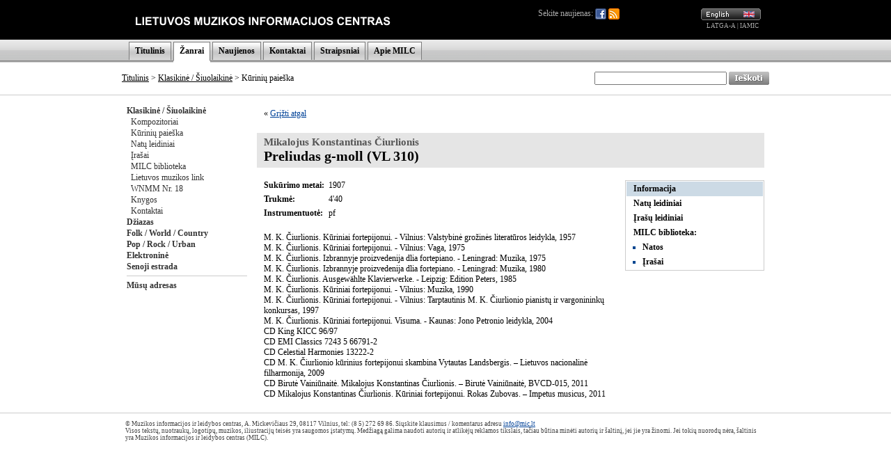

--- FILE ---
content_type: text/html; charset=UTF-8
request_url: http://old.mic.lt/lt/classical/works/info/3187?ref=%2Flt%2Fclassical%2Fworks%2Flibrary%2F3187%2Faudio%3Fref%3D%252Flt%252Finventory%252Frequest%252F2637%253Fref%253D%25252Flt%25252Fclassical%25252Fworks%25252Flibrary%25252F3174%25252Fprint%25253Fref%25253D%2525252Flt%2525252Fclassical%2525252Freleases%2525252Fworks%2525252F917%2525253Fref%2525253D%252525252Fen%252525252Fclassical%252525252Fworks%252525252Freleases%252525252F3241%252525252Faudio%252525253Fref%252525253D%25252525252Fen%25252525252Finventory%25252525252Frequest%25252525252F5875%25252525253Fref%25252525253D%2525252525252Fen%2525252525252Fclassical%2525252525252Fworks%2525252525252Flibrary%2525252525252F3169%2525252525252Faudio%2525252525253Fref%2525252525253D%252525252525252Fen%252525252525252Finventory%252525252525252Frequest%252525252525252F6458%252525252525253Fref%252525252525253D%25252525252525252Flt%25252525252525252Fclassical%25252525252525252Fpersons%25252525252525252Flibrary%25252525252525252F47%25252525252525252Faudio%25252525252525253Fref%25252525252525253D%2525252525252525252Flt%2525252525252525252Fclassical%2525252525252525252Fpersons%2525252525252525252F41
body_size: 25207
content:

<!DOCTYPE HTML PUBLIC "-//W3C//DTD HTML 4.0 Transitional//EN">
<html>
<head>
<meta name="robots" content="noindex">
<title>Muzikos informacijos ir leidybos centras</title>
<meta http-equiv="Content-Type" content="text/html; charset=utf-8">
<base href="http://old.mic.lt/" />
<link rel="stylesheet" type="text/css" href="clib/style.css">
<link rel="stylesheet" type="text/css" href="clib/print.css" media="print" />
<link rel="stylesheet" type="text/css" href="clib/jscalendar/calendar-win2k-1.css">
<script type="text/javascript">
function submitForm (frm_id) {
  frm = getFieldById(frm_id);
  if (frm) {
    frm.submit();
    return true;
  }
  else {
    return false;
  }
}

function getFieldById (fld) {
  var thisdetail;
  if (document.getElementById && document.getElementById(fld) != null) {
    return document.getElementById(fld);
  }
  else if (document.layers && document.layers[fld] != null) {
    return document.layers[fld];
  }
  else if (document.all) {
    return document.all(fld);
  }
  else {
    return true;
  }
}

var spaf_state_calc = false;
var spaf_form_state = '';
var spaf_check_form = false;
var spaf_form_id = '';

function calcFormState () {
  // detect wysiwyg editor
  if (spaw_editors.length > 0) {
    SPAW_UpdateFields();
  }
  
  spaf_state_calc = true;
  state = '';
  frm = getFieldById(spaf_form_id);
  cnt = frm.elements.length;
  for (i = 0; i < cnt; i++) {
    state = state + "___" + frm.elements[i].name + ":::";
    switch(frm.elements[i].type) {
      case 'radio':
      case 'checkbox':
        state = state + frm.elements[i].checked;
      case 'select-one':
        state = state + frm.elements[i].selectedIndex;
      default:
        state = state + frm.elements[i].type+frm.elements[i].value;
    }
  }
  return state;
}

function setFormState () {
  spaf_form_state = calcFormState();
}

function checkTab () {
  if (!spaf_state_calc || !spaf_check_form || spaf_form_state == calcFormState(spaf_form_id)) {
    return true;
  }
  else {
    return confirm('DĖMĖSIO! Duomenys šioje formoje buvo pakeisti.\nPerėjus į kitą puslapį visi pakeitimai bus prarasti!\nAr tikrai norite palikti šį puslapį ir panaikinti atliktus pakeitimus?');
  }
}

function checkboxSetDisVal (fld) {
  frm = fld.form;
  cnt = frm.elements.length;
  for (i = 0; i < cnt; i++) {
    if (frm.elements[i].name == fld.name && frm.elements[i].checked) {
      return false;
    }
  }
  return true;
}

var posX = 0;
var posY = 0;
var mind = 0;

function setPos(obj) {
	var curleft = curtop = 0;
	if (obj.offsetParent) {
		curleft = obj.offsetLeft
		curtop = obj.offsetTop
		while (obj = obj.offsetParent) {
			curleft += obj.offsetLeft
			curtop += obj.offsetTop
		}
	}
	posX = curleft;
	posY = curtop;
}

function openAudioWin (fid, tit) {
  if (iwin = getFieldById('fplay')) {
    // set title
    itit = getFieldById('fplay_title');
    itit.innerHTML = tit;
    
    // restore if necessary
    if (mind == 1) {
      restoreAudioWin(true);
    }
    
    // set player
    var cstl = iwin.style.display;
    iwin.style.display = '';
    ifrm = getFieldById('fplay_frame');
    ifrm.src = '/lt/classical/controls/audio/'+fid+'?title='+tit;
    if (cstl == 'none') {
      var wwin = dd.elements.fplay;
      wwin.moveTo(posX, posY + 30);
    }
  }
  else {
    openAudioWinOld(fid, tit);
  }
}

function openAudioWinBAK (fid, tit) {
  if (iwin = getFieldById('fplay')) {
    var cstl = iwin.style.display;
    iwin.style.display = '';
    ifrm = getFieldById('fplay_frame');
    ifrm.src = '/lt/classical/controls/audio/'+fid+'?title='+tit;
    if (cstl == 'none') {
      var wwin = dd.elements.fplay;
      wwin.moveTo(posX, posY + 30);
    }
  }
  else {
    openAudioWinOld(fid, tit);
  }
}

function minimizeAudioWin () {
  // hide title line
  itit = getFieldById('fplay_title');
  itit.style.display = 'none';
  
  // hide minimize button
  bt1 = getFieldById('fplay_minimize');
  bt1.style.display = 'none';
  
  // show restore button
  bt2 = getFieldById('fplay_restore');
  bt2.style.display = '';
  
  // resize iframe
  ifrm = getFieldById('fplay_frame');
  if (dd.ie) {
    ifrm.style.width = 37;
  }
  else {
    ifrm.style.width = 27;
  }
  
  // resize play
  var wwin = dd.elements.fplay;
  wwin.resizeTo(40, 30);
  
  // move window to upper right corner
  wwin.moveTo(dd.getWndW() - 45, dd.getScrollY() + 5);
  
  // set minimized
  mind = 1;
}

function restoreAudioWin (nomove) {
  // show title line
  itit = getFieldById('fplay_title');
  itit.style.display = '';
  
  // show minimize button
  bt = getFieldById('fplay_minimize');
  bt.style.display = '';
  
  // hide restore button
  bt = getFieldById('fplay_restore');
  bt.style.display = 'none';
  
  // resize iframe
  ifrm = getFieldById('fplay_frame');
  ifrm.style.width = 320;
  
  // resize back play
  var wwin = dd.elements.fplay;
  wwin.resizeTo(320, 50);
  
  // move window to left
  if (!nomove) {
    wwin.moveBy(-280, 0);
  }
  
  // set minimized
  mind = 0;
}

function closeAudioWin () {
  if (ifrm = getFieldById('fplay_frame')) {
    ifrm.src = '';
    iwin = getFieldById('fplay');
    iwin.style.display = 'none';
  }
}

function openAudioWinOld (fid, tit) {
  window.open('/lt/classical/controls/audio/'+fid+'?title='+tit, 'mic_audio_player', 'innerWidth=300,width=300,innerHeight=80,height=80,menubar=no,resizable=no,scrollbars=no,status=no,toolbar=no');
}

function openImageWin (fid, tit) {
  window.open('/lt/classical/controls/image/'+fid+'?title='+tit, '_blank', 'innerWidth=620,innerHeight=620,menubar=no,resizable=no,scrollbars=no,status=no,toolbar=no');
}

function openVideoWin (fid, tit) {
  window.open('/lt/classical/controls/video/'+fid+'?title='+tit, '_blank', 'innerWidth=400,width=400,innerHeight=300,height=300,menubar=no,resizable=no,scrollbars=no,status=no,toolbar=no');
}
</script>
</head>
<body>
<a name="top" />
<div align="center">
<!-- begin player stuff -->
<script type="text/javascript" src="/clib/utils/wz_dragdrop.js"></script>
<table id="fplay" name="fplay" cellspacing="0" cellpadding="0" style="width: 320px; border: none; position: absolute; background-color: #656565; border: solid 1px #656565; display: none;">
  <tr>
    <td align="right" valign="top" style="padding: 4px 4px 4px 4px;" nowrap="nowrap">
      <a href="#" onclick="restoreAudioWin(false); return false;" class="closeWinLink" id="fplay_restore" style="display: none;"><img src="img/win_restore.gif" width="12" height="13" border="0" /></a>
      <a href="#" onclick="minimizeAudioWin(); return false;" class="closeWinLink" id="fplay_minimize" style="display: ;"><img src="img/win_minimize.gif" width="12" height="13" border="0" /></a>
      <a href="#" onclick="closeAudioWin(); return false;" class="closeWinLink"><img src="img/win_close.gif" width="12" height="13" border="0" /></a>
    </td>
  </tr>
  <tr>
    <td id="fplay_body" style="background-color: #AAAAAA;"><div id="fplay_title" style="padding: 8px 8px 8px 8px; font-weight: bold; display: ;"></div><iframe id="fplay_frame" frameborder="0" width="320" height="30" marginheight="0" marginwidth="0" scrolling="no" style="display: "></iframe></td>
  </tr>
</table>
<script type="text/javascript">
<!--
SET_DHTML('fplay');
//-->
</script>
<!-- end player stuff -->

<div class="printHide">


<table width="100%" border="0" cellpadding="0" cellspacing="0">
  <tr style="height: 57px;">
    <td style="background-color: #000000;">&nbsp;</td>
    <td width="600" style="background-color: #000000;"><a href="/lt/home"><img src="img/logo_lt.gif" alt="" title="" border="0" /></a></td>
    <td width="320" align="right" style="background-color: #000000; padding-right: 13px;">
      <div style="float: left; position: relative; color: #AAAAAA;">
        Sekite naujienas:
        <a href="https://www.facebook.com/MILCnaujienos"><img src="/img/icon_facebook.png" title="Facebook" style="vertical-align: middle;" /></a>
        <a href="/lt/classical/news/rss"><img src="/img/icon_feed.png" title="RSS" style="vertical-align: middle;" /></a>
              </div>
      <a href="/en/classical/works/info/3187?ref=%2Fen%2Fclassical%2Fworks%2Flibrary%2F3187%2Faudio%3Fref%3D%252Flt%252Finventory%252Frequest%252F2637%253Fref%253D%25252Flt%25252Fclassical%25252Fworks%25252Flibrary%25252F3174%25252Fprint%25253Fref%25253D%2525252Flt%2525252Fclassical%2525252Freleases%2525252Fworks%2525252F917%2525253Fref%2525253D%252525252Fen%252525252Fclassical%252525252Fworks%252525252Freleases%252525252F3241%252525252Faudio%252525253Fref%252525253D%25252525252Fen%25252525252Finventory%25252525252Frequest%25252525252F5875%25252525253Fref%25252525253D%2525252525252Fen%2525252525252Fclassical%2525252525252Fworks%2525252525252Flibrary%2525252525252F3169%2525252525252Faudio%2525252525253Fref%2525252525253D%252525252525252Fen%252525252525252Finventory%252525252525252Frequest%252525252525252F6458%252525252525253Fref%252525252525253D%25252525252525252Flt%25252525252525252Fclassical%25252525252525252Fpersons%25252525252525252Flibrary%25252525252525252F47%25252525252525252Faudio%25252525252525253Fref%25252525252525253D%2525252525252525252Flt%2525252525252525252Fclassical%2525252525252525252Fpersons%2525252525252525252F41"><img src="img/lang_en.gif" alt="English" title="English" border="0" height="17" width="86" /></a>
      <br />
      <span class="partnerLink"><a href="http://www.latga.lt/" class="partnerLink" target="_blank">LATGA-A</a> | <a href="http://www.iamic.net/" class="partnerLink" target="_blank">IAMIC</a></span>&nbsp;
    </td>
    <td style="background-color: #000000;">&nbsp;</td>
  </tr>
  <tr style="height: 33px; background-image: url(/img/menu_bg.gif); background-color: #DCDCDC;">
    <td>&nbsp;</td>
    <td width="930" colspan="2" valign="bottom">
      <table border="0" cellpadding="0" cellspacing="0" class="menuTable">
        <tr>
          <td class="menuSeparator2"></td>
          <td class="menuItem"><a href="/lt/home" class="menuLink">Titulinis</a></td>
<td class="menuSeparator"></td>
<td class="menuItemActive"><a href="/lt/classical/info/6" class="menuLink">Žanrai</a></td>
<td class="menuSeparator"></td>
<td class="menuItem"><a href="/lt/news/80" class="menuLink">Naujienos</a></td>
<td class="menuSeparator"></td>
<td class="menuItem"><a href="/lt/info/83" class="menuLink">Kontaktai</a></td>
<td class="menuSeparator"></td>
<td class="menuItem"><a href="/lt/articles/82" class="menuLink">Straipsniai</a></td>
<td class="menuSeparator"></td>
<td class="menuItem"><a href="/lt/info/84" class="menuLink">Apie MILC</a></td>
<td class="menuSeparator"></td>
        </tr>
        <tr>
          <td colspan="3"><img src="img/s.gif" alt="" border="0" height="3" width="1"></td>
                    <td style="background-color: #FFFFFF;">
            <table width="100%" border="0" cellpadding="0" cellspacing="0">
              <tr>
                <td><img src="/img/menu_item_bottom.gif" border="0" width="1" height="3" /></td>
                <td></td>
                <td align="right"><img src="/img/menu_item_bottom.gif" border="0" width="1" height="3" /></td>
              </tr>
            </table>
          </td>
                    <td colspan="9"></td>
        </tr>
      </table>
    </td>
    <td>&nbsp;</td>
  </tr>
</table>
<table width="100%" border="0" cellpadding="0" cellspacing="0">
  <tr>
    <td style="border-bottom: 1px solid #CCCCCC;">&nbsp;</td>
    <td style="width: 670px; height: 47px; border-bottom: 1px solid #CCCCCC; padding-left: 13px;">
                      <a href="/lt/home" class="pathLink">Titulinis</a>
                &gt;
        <a href="/lt/classical/info/6" class="pathLink">Klasikinė / Šiuolaikinė</a>
                 &gt; Kūrinių paieška          </td>
    <td align="right" style="width: 260px; height: 47px; border-bottom: 1px solid #CCCCCC; padding-right: 13px;">
      <form action="/lt/search" method="get">
      <table cellspacing="0" cellpadding="0" border="0">
        <tr>
          <td>
            <input type="text" name="qu" value="" size="25" style="height: 19px;" />
          </td>
          <td>&nbsp;</td>
          <td>
            <input type="image" src="img/search_lt.gif" width="58" height="19" border="0" align="absmiddle" alt="Ieškoti" />
          </td>
        </tr>
      </table>
      </form>
    </td>
    <td style="border-bottom: 1px solid #CCCCCC;">&nbsp;</td>
  </tr>
</table>

</div>


<table width="944" border="0" cellpadding="0" cellspacing="0">
  <tr>
    <td colspan="2">
      <table width="100%" border="0" cellpadding="0" cellspacing="0">
        <tr>
                    <td class="printHide" style="width: 175px; padding: 14px 0px 14px 14px; vertical-align: top;" nowrap="nowrap">
            <a href="/lt/classical/info/6" class="submenuLink">Klasikinė / Šiuolaikinė</a><br />&nbsp;&nbsp;<a href="/lt/classical/persons/41" class="submenuLink2">Kompozitoriai</a><br />&nbsp;&nbsp;<a href="/lt/classical/works/42" class="submenuLink2">Kūrinių paieška</a><br />&nbsp;&nbsp;<a href="/lt/classical/releases/print/44" class="submenuLink2">Natų leidiniai</a><br />&nbsp;&nbsp;<a href="/lt/classical/releases/audio/43" class="submenuLink2">Įrašai</a><br />&nbsp;&nbsp;<a href="/lt/classical/inventory/47" class="submenuLink2">MILC biblioteka</a><br />&nbsp;&nbsp;<a href="/lt/classical/info/48" class="submenuLink2">Lietuvos muzikos link</a><br />&nbsp;&nbsp;<a href="/lt/classical/info/688" class="submenuLink2">WNMM Nr. 18</a><br />&nbsp;&nbsp;<a href="/lt/classical/info/809" class="submenuLink2">Knygos</a><br />&nbsp;&nbsp;<a href="/lt/classical/info/46" class="submenuLink2">Kontaktai</a><br /><a href="/lt/jazz/info/50" class="submenuLink">Džiazas</a><br /><a href="/lt/folk/info/56" class="submenuLink">Folk / World / Country</a><br /><a href="/lt/pop/info/62" class="submenuLink">Pop / Rock / Urban</a><br /><a href="/lt/dance/info/102" class="submenuLink">Elektroninė</a><br /><a href="/lt/oldies/info/74" class="submenuLink">Senoji estrada</a><br /><hr />
<a href="/lt/classical/info/109" class="submenuLink">Mūsų adresas</a><br />            

          </td>
                    <td valign="top" class="contentWidth">
            <!-- START CONTENT -->
            


<table width="100%" height="60%" border="0" cellpadding="0" cellspacing="0">
<tr>
<td valign="top">




<div class="paragraph">&laquo; <a href="/lt/classical/works/library/3187/audio?ref=%2Flt%2Finventory%2Frequest%2F2637%3Fref%3D%252Flt%252Fclassical%252Fworks%252Flibrary%252F3174%252Fprint%253Fref%253D%25252Flt%25252Fclassical%25252Freleases%25252Fworks%25252F917%25253Fref%25253D%2525252Fen%2525252Fclassical%2525252Fworks%2525252Freleases%2525252F3241%2525252Faudio%2525253Fref%2525253D%252525252Fen%252525252Finventory%252525252Frequest%252525252F5875%252525253Fref%252525253D%25252525252Fen%25252525252Fclassical%25252525252Fworks%25252525252Flibrary%25252525252F3169%25252525252Faudio%25252525253Fref%25252525253D%2525252525252Fen%2525252525252Finventory%2525252525252Frequest%2525252525252F6458%2525252525253Fref%2525252525253D%252525252525252Flt%252525252525252Fclassical%252525252525252Fpersons%252525252525252Flibrary%252525252525252F47%252525252525252Faudio%252525252525253Fref%252525252525253D%25252525252525252Flt%25252525252525252Fclassical%25252525252525252Fpersons%25252525252525252F41">Grįžti atgal</a></div><br />

<h1>
<span class="creditTo">Mikalojus Konstantinas Čiurlionis</span><br />
Preliudas g-moll (VL 310)</h1>

<table width="100%" cellspacing="0" cellpadding="0" border="0">
  <tr>
    <td valign="top">
      <div class="paragraph">
      <table cellspacing="0" cellpadding="0" border="0">
        <tr><td class="rowSpacing" nowrap="nowrap"><strong>Sukūrimo metai:</strong>&nbsp;&nbsp;</td><td class="rowSpacing">1907</td></tr>
<tr><td class="rowSpacing" nowrap="nowrap"><strong>Trukmė:</strong>&nbsp;&nbsp;</td><td class="rowSpacing">4'40</td></tr>
<tr><td class="rowSpacing" nowrap="nowrap" valign="top"><strong>Instrumentuotė:</strong>&nbsp;&nbsp;</td><td class="rowSpacing">pf</td></tr>
      </table>
      <br />
      <P>M. K. Čiurlionis. Kūriniai fortepijonui. - Vilnius: Valstybinė grožinės literatūros leidykla, 1957<BR>M. K. Čiurlionis. Kūriniai fortepijonui. - Vilnius: Vaga, 1975<BR>M. K. Čiurlionis. Izbrannyje proizvedenija dlia fortepiano. - Leningrad: Muzika, 1975<BR>M. K. Čiurlionis. Izbrannyje proizvedenija dlia fortepiano. - Leningrad: Muzika, 1980<BR>M. K. Čiurlionis. Ausgewählte Klavierwerke. - Leipzig: Edition Peters, 1985<BR>M. K. Čiurlionis. Kūriniai fortepijonui. - Vilnius: Muzika, 1990<BR>M. K. Čiurlionis. Kūriniai fortepijonui. - Vilnius: Tarptautinis M. K. Čiurlionio pianistų ir vargonininkų konkursas, 1997<BR>M. K. Čiurlionis. Kūriniai fortepijonui. Visuma. - Kaunas: Jono Petronio leidykla, 2004<BR>CD King KICC 96/97<BR>CD EMI Classics 7243 5 66791-2<BR>CD Celestial Harmonies 13222-2<BR>CD M. K. Čiurlionio kūrinius fortepijonui skambina Vytautas Landsbergis. – Lietuvos nacionalinė filharmonija, 2009</P>
<P>CD Birutė Vainiūnaitė. Mikalojus Konstantinas Čiurlionis. – Birutė Vainiūnaitė, BVCD-015, 2011</P>
<P>CD Mikalojus Konstantinas Čiurlionis. Kūriniai fortepijonui. Rokas Zubovas. – Impetus musicus, 2011</P>      </div>
    </td>
    <td align="right" valign="top">
      
<table width="200" class="subpageTable" cellpadding="0" cellspacing="0" broder="0" style="margin: 5px 0px 0px 10px;">

<tr><td class="subpageSelected"><a href="/lt/classical/works/info/3187?ref=%2Flt%2Fclassical%2Fworks%2Flibrary%2F3187%2Faudio%3Fref%3D%252Flt%252Finventory%252Frequest%252F2637%253Fref%253D%25252Flt%25252Fclassical%25252Fworks%25252Flibrary%25252F3174%25252Fprint%25253Fref%25253D%2525252Flt%2525252Fclassical%2525252Freleases%2525252Fworks%2525252F917%2525253Fref%2525253D%252525252Fen%252525252Fclassical%252525252Fworks%252525252Freleases%252525252F3241%252525252Faudio%252525253Fref%252525253D%25252525252Fen%25252525252Finventory%25252525252Frequest%25252525252F5875%25252525253Fref%25252525253D%2525252525252Fen%2525252525252Fclassical%2525252525252Fworks%2525252525252Flibrary%2525252525252F3169%2525252525252Faudio%2525252525253Fref%2525252525253D%252525252525252Fen%252525252525252Finventory%252525252525252Frequest%252525252525252F6458%252525252525253Fref%252525252525253D%25252525252525252Flt%25252525252525252Fclassical%25252525252525252Fpersons%25252525252525252Flibrary%25252525252525252F47%25252525252525252Faudio%25252525252525253Fref%25252525252525253D%2525252525252525252Flt%2525252525252525252Fclassical%2525252525252525252Fpersons%2525252525252525252F41" class="subpageLink">Informacija</a></td></tr><tr><td class="subpage"><a href="/lt/classical/works/releases/3187/print?ref=%2Flt%2Fclassical%2Fworks%2Flibrary%2F3187%2Faudio%3Fref%3D%252Flt%252Finventory%252Frequest%252F2637%253Fref%253D%25252Flt%25252Fclassical%25252Fworks%25252Flibrary%25252F3174%25252Fprint%25253Fref%25253D%2525252Flt%2525252Fclassical%2525252Freleases%2525252Fworks%2525252F917%2525253Fref%2525253D%252525252Fen%252525252Fclassical%252525252Fworks%252525252Freleases%252525252F3241%252525252Faudio%252525253Fref%252525253D%25252525252Fen%25252525252Finventory%25252525252Frequest%25252525252F5875%25252525253Fref%25252525253D%2525252525252Fen%2525252525252Fclassical%2525252525252Fworks%2525252525252Flibrary%2525252525252F3169%2525252525252Faudio%2525252525253Fref%2525252525253D%252525252525252Fen%252525252525252Finventory%252525252525252Frequest%252525252525252F6458%252525252525253Fref%252525252525253D%25252525252525252Flt%25252525252525252Fclassical%25252525252525252Fpersons%25252525252525252Flibrary%25252525252525252F47%25252525252525252Faudio%25252525252525253Fref%25252525252525253D%2525252525252525252Flt%2525252525252525252Fclassical%2525252525252525252Fpersons%2525252525252525252F41" class="subpageLink">Natų leidiniai</a></td></tr><tr><td class="subpage"><a href="/lt/classical/works/releases/3187/audio?ref=%2Flt%2Fclassical%2Fworks%2Flibrary%2F3187%2Faudio%3Fref%3D%252Flt%252Finventory%252Frequest%252F2637%253Fref%253D%25252Flt%25252Fclassical%25252Fworks%25252Flibrary%25252F3174%25252Fprint%25253Fref%25253D%2525252Flt%2525252Fclassical%2525252Freleases%2525252Fworks%2525252F917%2525253Fref%2525253D%252525252Fen%252525252Fclassical%252525252Fworks%252525252Freleases%252525252F3241%252525252Faudio%252525253Fref%252525253D%25252525252Fen%25252525252Finventory%25252525252Frequest%25252525252F5875%25252525253Fref%25252525253D%2525252525252Fen%2525252525252Fclassical%2525252525252Fworks%2525252525252Flibrary%2525252525252F3169%2525252525252Faudio%2525252525253Fref%2525252525253D%252525252525252Fen%252525252525252Finventory%252525252525252Frequest%252525252525252F6458%252525252525253Fref%252525252525253D%25252525252525252Flt%25252525252525252Fclassical%25252525252525252Fpersons%25252525252525252Flibrary%25252525252525252F47%25252525252525252Faudio%25252525252525253Fref%25252525252525253D%2525252525252525252Flt%2525252525252525252Fclassical%2525252525252525252Fpersons%2525252525252525252F41" class="subpageLink">Įrašų leidiniai</a></td></tr><tr><td class="subpage">MILC biblioteka:</td></tr><tr><td class="subpage"><ul><li><a href="/lt/classical/works/library/3187/print?ref=%2Flt%2Fclassical%2Fworks%2Flibrary%2F3187%2Faudio%3Fref%3D%252Flt%252Finventory%252Frequest%252F2637%253Fref%253D%25252Flt%25252Fclassical%25252Fworks%25252Flibrary%25252F3174%25252Fprint%25253Fref%25253D%2525252Flt%2525252Fclassical%2525252Freleases%2525252Fworks%2525252F917%2525253Fref%2525253D%252525252Fen%252525252Fclassical%252525252Fworks%252525252Freleases%252525252F3241%252525252Faudio%252525253Fref%252525253D%25252525252Fen%25252525252Finventory%25252525252Frequest%25252525252F5875%25252525253Fref%25252525253D%2525252525252Fen%2525252525252Fclassical%2525252525252Fworks%2525252525252Flibrary%2525252525252F3169%2525252525252Faudio%2525252525253Fref%2525252525253D%252525252525252Fen%252525252525252Finventory%252525252525252Frequest%252525252525252F6458%252525252525253Fref%252525252525253D%25252525252525252Flt%25252525252525252Fclassical%25252525252525252Fpersons%25252525252525252Flibrary%25252525252525252F47%25252525252525252Faudio%25252525252525253Fref%25252525252525253D%2525252525252525252Flt%2525252525252525252Fclassical%2525252525252525252Fpersons%2525252525252525252F41" class="subpageLink">Natos</a></li></ul></td></tr><tr><td class="subpage"><ul><li><a href="/lt/classical/works/library/3187/audio?ref=%2Flt%2Fclassical%2Fworks%2Flibrary%2F3187%2Faudio%3Fref%3D%252Flt%252Finventory%252Frequest%252F2637%253Fref%253D%25252Flt%25252Fclassical%25252Fworks%25252Flibrary%25252F3174%25252Fprint%25253Fref%25253D%2525252Flt%2525252Fclassical%2525252Freleases%2525252Fworks%2525252F917%2525253Fref%2525253D%252525252Fen%252525252Fclassical%252525252Fworks%252525252Freleases%252525252F3241%252525252Faudio%252525253Fref%252525253D%25252525252Fen%25252525252Finventory%25252525252Frequest%25252525252F5875%25252525253Fref%25252525253D%2525252525252Fen%2525252525252Fclassical%2525252525252Fworks%2525252525252Flibrary%2525252525252F3169%2525252525252Faudio%2525252525253Fref%2525252525253D%252525252525252Fen%252525252525252Finventory%252525252525252Frequest%252525252525252F6458%252525252525253Fref%252525252525253D%25252525252525252Flt%25252525252525252Fclassical%25252525252525252Fpersons%25252525252525252Flibrary%25252525252525252F47%25252525252525252Faudio%25252525252525253Fref%25252525252525253D%2525252525252525252Flt%2525252525252525252Fclassical%2525252525252525252Fpersons%2525252525252525252F41" class="subpageLink">Įrašai</a></li></ul></td></tr>
</table>    </td>
  </tr>
</table>


      </td>
   </tr>
</table>

<!-- END CONTENT -->
          </td>
        </tr>
      </table>
    </td>
  </tr>
</table>

<table width="100%" border="0" cellpadding="0" cellspacing="0">
  <tr>
    <td class="copyright">&nbsp;</td>
    <td class="copyrightMid">
      © Muzikos informacijos ir leidybos centras, A. Mickevičiaus 29, 08117 Vilnius, tel: (8 5) 272 69 86. Siųskite klausimus / komentarus adresu <a href="mailto:info@mic.lt">info@mic.lt</a><br />
             Visos tekstų, nuotraukų, logotipų, muzikos, iliustracijų teisės yra saugomos įstatymų. Medžiagą galima naudoti autorių ir atlikėjų reklamos tikslais, tačiau būtina minėti autorių ir šaltinį, jei jie yra žinomi. Jei tokių nuorodų nėra, šaltinis yra Muzikos informacijos ir leidybos centras (MILC).    </td>
    <td class="copyright">&nbsp;</td>
  </tr>
</table>
</div>

<script src="http://www.google-analytics.com/urchin.js" type="text/javascript">
</script>
<script type="text/javascript">
_uacct = "UA-2498576-1";
urchinTracker();
</script>
</body>
</html>
